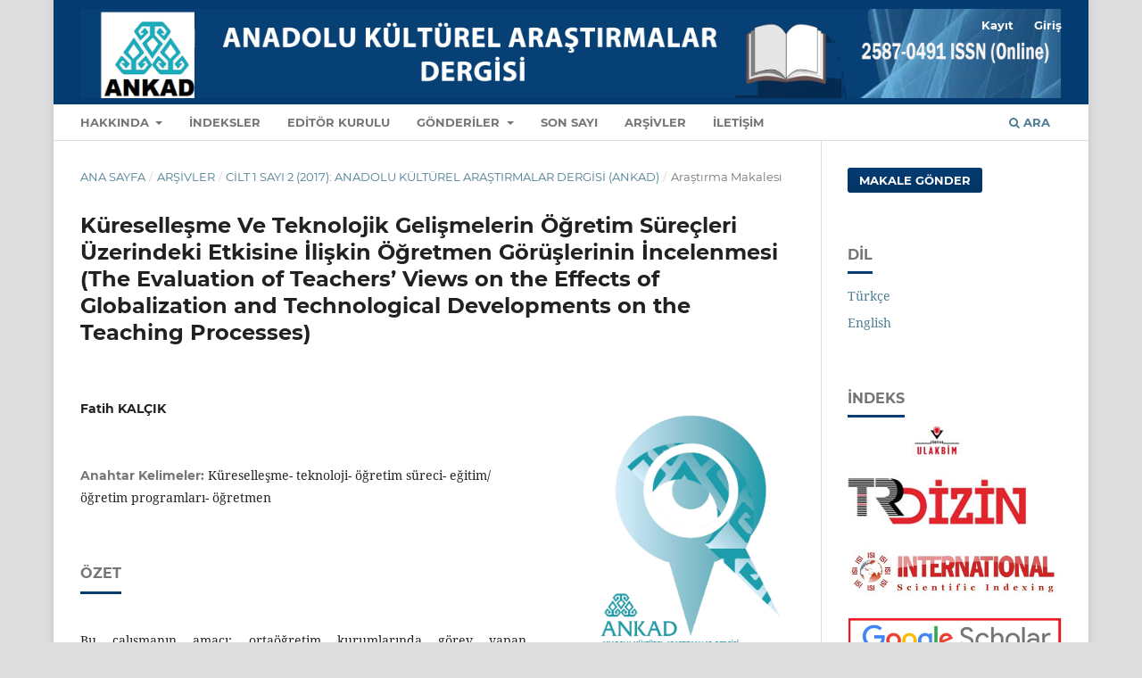

--- FILE ---
content_type: text/html; charset=utf-8
request_url: https://ankad.org/index.php/ankad/article/view/14?articlesBySimilarityPage=3
body_size: 9446
content:
<!DOCTYPE html>
<html lang="tr-TR" xml:lang="tr-TR">
<head>
	<meta charset="utf-8">
	<meta name="viewport" content="width=device-width, initial-scale=1.0">
	<title>
		Küreselleşme Ve Teknolojik Gelişmelerin Öğretim Süreçleri Üzerindeki Etkisine İlişkin Öğretmen Görüşlerinin İncelenmesi (The Evaluation of Teachers’ Views on the Effects of Globalization and Technological Developments on the Teaching Processes)
							| Anadolu Kültürel Araştırmalar Dergisi
			</title>

	
<meta name="generator" content="Açık Dergi Sistemleri 3.3.0.20">
<link rel="schema.DC" href="http://purl.org/dc/elements/1.1/" />
<meta name="DC.Creator.PersonalName" content="Fatih KALÇIK"/>
<meta name="DC.Date.created" scheme="ISO8601" content="2017-08-30"/>
<meta name="DC.Date.dateSubmitted" scheme="ISO8601" content="2023-12-23"/>
<meta name="DC.Date.issued" scheme="ISO8601" content="2017-08-30"/>
<meta name="DC.Date.modified" scheme="ISO8601" content="2023-12-23"/>
<meta name="DC.Description" xml:lang="en" content="The purpose of this study is to identify the effects of glabolization and technological developments on teaching processes according to teacher’s views working at secondary schools. The study has utilized the design of “Case Study” which is one of the qualitative research designs. The study group of the research is composed of 15 teachers working at secondary schools in the center of Bartın province and selected by convenient sampling method. Data is collected through semi-structured interview form prepared by the researcher after having taken specialists’ opinions. Collected data is analyzed by NVIVO programme using descriptive analysis method. The study result shows that globalization and the rapid developments in technology bring both positive and negative effects on the teaching processes. According to the result of the study, one of the positive effects of globalization and technological developments is the increase in students’ understandings. However, technology is not used adequately and properly in teaching processes and it causes some problems to both students and teachers. Specially, that the students’ level of information literacy is low and that their acceptance of any information reached by the internet without questioning are considered as a big problem by the teachers. In this context, some suggestions are put forward to improve the curriculum."/>
<meta name="DC.Description" xml:lang="tr" content="Bu çalışmanın amacı; ortaöğretim kurumlarında görev yapan öğretmenlerin görüşlerine göre, küreselleşme ve teknolojik gelişmelerin öğretim süreçleri üzerindeki etkisini belirlemektir. Çalışmada nitel araştırma desenlerinden biri olan durum çalışması kullanılmıştır. Çalışma grubunu, kolay ulaşılabilir örnekleme ile belirlenen Bartın İli merkezindeki ortaöğretim kurumlarında görev yapan 15 branş öğretmeni oluşturmuştur. Araştırmanın verileri araştırmacı tarafından uzman görüşü alınarak geliştirilen yarı yapılandırılmış görüşme formuyla toplanmıştır. Elde edilen veriler NVIVO programı ile betimsel analiz yöntemiyle çözümlenmiştir. Araştırma sonucunda; küreselleşme ile teknolojinin hızla gelişmesinin öğretim süreçlerine olumlu ve olumsuz olarak yansımaları olduğu tespit edilmiştir. Araştırmada küreselleşme ve teknolojik gelişmelerin olumlu etkileri arasında, öğrencilerin kavramasının artması yer alırken teknolojinin öğrenme süreçlerinde yeterince ve doğru kullanılamadığı ve hem öğreticiler açısından hem de öğrenenler açısından ciddi sorunları da beraberinde getirdiği sonuçlarına ulaşılmıştır. Özellikle öğrencilerin bilgi okuryazarlığı düzeylerinin düşük olması ve internet yoluyla ulaşılan bilgilerin doğruluğunun öğrenciler tarafından sorgulanmadan kabul edilmesi durumunun, öğretmenler tarafından büyük bir problem olarak görüldüğü anlaşılmış ve bu bağlamda eğitim/öğretim programlarının geliştirilmesine yönelik bazı öneriler sunulmuştur."/>
<meta name="DC.Format" scheme="IMT" content="application/pdf"/>
<meta name="DC.Format" scheme="IMT" content="application/pdf"/>
<meta name="DC.Identifier" content="14"/>
<meta name="DC.Identifier.pageNumber" content="1-19"/>
<meta name="DC.Identifier.URI" content="https://ankad.org/index.php/ankad/article/view/14"/>
<meta name="DC.Language" scheme="ISO639-1" content="tr"/>
<meta name="DC.Rights" content="Telif Hakkı (c) 2023 Anadolu Kültürel Araştırmalar Dergisi (ANKAD)"/>
<meta name="DC.Rights" content="https://creativecommons.org/licenses/by-nc/4.0"/>
<meta name="DC.Source" content="Anadolu Kültürel Araştırmalar Dergisi"/>
<meta name="DC.Source.ISSN" content="2587-0491"/>
<meta name="DC.Source.Issue" content="2"/>
<meta name="DC.Source.Volume" content="1"/>
<meta name="DC.Source.URI" content="https://ankad.org/index.php/ankad"/>
<meta name="DC.Subject" xml:lang="tr" content="Küreselleşme"/>
<meta name="DC.Subject" xml:lang="tr" content="teknoloji"/>
<meta name="DC.Subject" xml:lang="tr" content="öğretim süreci"/>
<meta name="DC.Subject" xml:lang="tr" content="eğitim/öğretim programları"/>
<meta name="DC.Subject" xml:lang="tr" content="öğretmen"/>
<meta name="DC.Title" content="Küreselleşme Ve Teknolojik Gelişmelerin Öğretim Süreçleri Üzerindeki Etkisine İlişkin Öğretmen Görüşlerinin İncelenmesi (The Evaluation of Teachers’ Views on the Effects of Globalization and Technological Developments on the Teaching Processes)"/>
<meta name="DC.Title.Alternative" xml:lang="en" content="Küreselleşme Ve Teknolojik Gelişmelerin Öğretim Süreçleri Üzerindeki Etkisine İlişkin Öğretmen Görüşlerinin İncelenmesi (The Evaluation of Teachers’ Views on the Effects of Globalization and Technological Developments on the Teaching Processes)"/>
<meta name="DC.Type" content="Text.Serial.Journal"/>
<meta name="DC.Type.articleType" content="Araştırma Makalesi"/>
<meta name="gs_meta_revision" content="1.1"/>
<meta name="citation_journal_title" content="Anadolu Kültürel Araştırmalar Dergisi"/>
<meta name="citation_journal_abbrev" content="ANKAD"/>
<meta name="citation_issn" content="2587-0491"/> 
<meta name="citation_author" content="Fatih KALÇIK"/>
<meta name="citation_title" content="Küreselleşme Ve Teknolojik Gelişmelerin Öğretim Süreçleri Üzerindeki Etkisine İlişkin Öğretmen Görüşlerinin İncelenmesi (The Evaluation of Teachers’ Views on the Effects of Globalization and Technological Developments on the Teaching Processes)"/>
<meta name="citation_language" content="tr"/>
<meta name="citation_date" content="2017/08/30"/>
<meta name="citation_volume" content="1"/>
<meta name="citation_issue" content="2"/>
<meta name="citation_firstpage" content="1"/>
<meta name="citation_lastpage" content="19"/>
<meta name="citation_abstract_html_url" content="https://ankad.org/index.php/ankad/article/view/14"/>
<meta name="citation_keywords" xml:lang="tr" content="Küreselleşme"/>
<meta name="citation_keywords" xml:lang="tr" content="teknoloji"/>
<meta name="citation_keywords" xml:lang="tr" content="öğretim süreci"/>
<meta name="citation_keywords" xml:lang="tr" content="eğitim/öğretim programları"/>
<meta name="citation_keywords" xml:lang="tr" content="öğretmen"/>
<meta name="citation_pdf_url" content="https://ankad.org/index.php/ankad/article/download/14/15"/>
<meta name="citation_pdf_url" content="https://ankad.org/index.php/ankad/article/download/14/16"/>
<meta name="citation_reference" content="Balay, R. (2004). Küreselleşme, bilgi toplumu ve eğitim. Ankara Üniversitesi Eğitim Bilimleri Fakültesi Dergisi, 37 (2), 61-82."/>
<meta name="citation_reference" content="Büyüköztürk, Ş., Kılıç Çakmak, E., Akgün, Ö.E., Karadeniz, Ş. ve Demirel, F. (2014). Bilimsel araştırma yöntemleri (17.Baskı). Ankara: Pegem Akademi Yayınları."/>
<meta name="citation_reference" content="Cantekin, Ö.F. (2012). Küreselleşme ve eğitim: “Homo Economicus” eğitim anlayışının dönüşümü. Gazi Üniversitesi, Akademik Yazma Uygulama ve Araştırma Merkezi. Akademik Hassasiyetler, 2 (4)."/>
<meta name="citation_reference" content="Dağlı, A. (2007). Küreselleşme karşısında Türk eğitim sistemi. Dicle Üniversitesi Ziya Gökalp Eğitim Fakültesi Dergisi. 9 (1), 1-13."/>
<meta name="citation_reference" content="Erkuş, A. (2009). Davranış bilimleri için bilimsel araştırma süreci. Ankara: Seçkin Yayıncılık. Hesapçıoğlu, M. (2001). Postmodern/küresel toplumda eğitim, okul ve insan hakları. 21. yüzyılda eğitim ve Türk eğitim sistemi. İstanbul: Serdar Eğitim Araştırma Yayıncılık."/>
<meta name="citation_reference" content="Işık, M. (2012). Kitle iletişim teorilerine giriş. (4. Basım). Konya: Eğitim Kitabevi."/>
<meta name="citation_reference" content="Kalçık, F. ve Kalçık, C. (2016). Tarih derslerinde aktif ve öğrenci merkezli anlayışa ilişkin öğretmen görüşleri. 4. Uluslararası Tarih Eğitimi Sempozyumu. Muğla Sıtkı Koçman Üniversitesi Yayınlanmış Bildiri Kitapçığı. 158-172."/>
<meta name="citation_reference" content="Karip, E. (1996). Etkili eğitim sistemlerinin geliştirilmesi. Eğitim Yönetimi Dergisi, 2, 245-247. Mcburnie, G. (2001). Globalization: A new paradigm for higher education policy. Higher Education in Europe, 26 (1), 11-26."/>
<meta name="citation_reference" content="MEB.(2017). Yenilenen öğretim programları. [http://ttkb.meb.gov.tr/ogretim- programlari/icerik/72] Erişim Tarihi: 15 Mart 2017."/>
<meta name="citation_reference" content="Mora, N. (2008). Medya ve kültürel kimlik. Uluslararası İnsan Bilimleri Dergisi. 5 (1), 1-14. Öztürk, A. (1998). Küreselleşen dünyada yöneticilik. Adana: Adana Nobel Kitapevi."/>
<meta name="citation_reference" content="Ritzer, G. (2003). The globalization of nothing. SAIS Review, 23 (2), 189-200."/>
<meta name="citation_reference" content="Şenel, A., &amp; Gençoğlu, S. (2003). Küreselleşen dünyada teknoloji eğitimi. Gazi Üniversitesi Endüstriyel Sanatlar Eğitim Fakültesi Dergisi, 11(12), 45-65."/>
<meta name="citation_reference" content="Yıldırım, A. ve Şimşek H. (2013). Sosyal bilimlerde nitel araştırma yöntemleri (9.Basım). Ankara: Seçkin Yayıncılık."/>
<meta name="citation_reference" content="Yılmaz, M. (2007). Sınıf öğretmeni yetiştirmede teknoloji eğitimi. Gazi Üniversitesi Gazi Eğitim Fakültesi Dergisi, 27(1), 155-167."/>
	<link rel="stylesheet" href="https://ankad.org/index.php/ankad/$$$call$$$/page/page/css?name=stylesheet" type="text/css" /><link rel="stylesheet" href="https://ankad.org/lib/pkp/styles/fontawesome/fontawesome.css?v=3.3.0.20" type="text/css" /><link rel="stylesheet" href="https://ankad.org/public/journals/1/styleSheet.css?d=2023-12-13+11%3A55%3A01" type="text/css" />
</head>
<body class="pkp_page_article pkp_op_view has_site_logo" dir="ltr">

	<div class="pkp_structure_page">

				<header class="pkp_structure_head" id="headerNavigationContainer" role="banner">
						
 <nav class="cmp_skip_to_content" aria-label="İçerik linklerine atla">
	<a href="#pkp_content_main">Ana içeriği atla</a>
	<a href="#siteNav">Ana yönlendirme menüsünü atla</a>
		<a href="#pkp_content_footer">Site alt kısmını atla</a>
</nav>

			<div class="pkp_head_wrapper">

				<div class="pkp_site_name_wrapper">
					<button class="pkp_site_nav_toggle">
						<span>Open Menu</span>
					</button>
										<div class="pkp_site_name">
																<a href="						https://ankad.org/index.php/ankad/index
					" class="is_img">
							<img src="https://ankad.org/public/journals/1/pageHeaderLogoImage_tr_TR.jpg" width="5220" height="475"  />
						</a>
										</div>
				</div>

				
				<nav class="pkp_site_nav_menu" aria-label="Site Haritası">
					<a id="siteNav"></a>
					<div class="pkp_navigation_primary_row">
						<div class="pkp_navigation_primary_wrapper">
																				<ul id="navigationPrimary" class="pkp_navigation_primary pkp_nav_list">
								<li class="">
				<a href="https://ankad.org/index.php/ankad/about">
					Hakkında
				</a>
									<ul>
																					<li class="">
									<a href="https://ankad.org/index.php/ankad/about">
										Dergi Hakkında
									</a>
								</li>
																												<li class="">
									<a href="https://ankad.org/index.php/ankad/amac">
										Odak ve Kapsam
									</a>
								</li>
																												<li class="">
									<a href="https://ankad.org/index.php/ankad/feepol">
										Yayın Ücret Politikası
									</a>
								</li>
																												<li class="">
									<a href="https://ankad.org/index.php/ankad/opac">
										Açık Erişim ve CC Lisans
									</a>
								</li>
																												<li class="">
									<a href="https://ankad.org/index.php/ankad/caf">
										Telif Hakkı Devir Formu
									</a>
								</li>
																												<li class="">
									<a href="https://ankad.org/index.php/ankad/etik">
										Etik Kurallar
									</a>
								</li>
																												<li class="">
									<a href="https://ankad.org/index.php/ankad/politik">
										Yayın Politikası
									</a>
								</li>
																		</ul>
							</li>
								<li class="">
				<a href="https://ankad.org/index.php/ankad/dizin">
					İndeksler
				</a>
							</li>
								<li class="">
				<a href="https://ankad.org/index.php/ankad/about/editorialTeam">
					Editör Kurulu
				</a>
							</li>
								<li class="">
				<a href="https://ankad.org/index.php/ankad/sub">
					Gönderiler
				</a>
									<ul>
																					<li class="">
									<a href="https://ankad.org/index.php/ankad/ats">
										Makale Şablonu
									</a>
								</li>
																												<li class="">
									<a href="https://ankad.org/index.php/ankad/tdf">
										Telif Hakkı Devir Formu
									</a>
								</li>
																		</ul>
							</li>
								<li class="">
				<a href="https://ankad.org/index.php/ankad/issue/current">
					Son Sayı
				</a>
							</li>
								<li class="">
				<a href="https://ankad.org/index.php/ankad/issue/archive">
					Arşivler
				</a>
							</li>
								<li class="">
				<a href="https://ankad.org/index.php/ankad/about/contact">
					İletişim
				</a>
							</li>
			</ul>

				

																						<div class="pkp_navigation_search_wrapper">
									<a href="https://ankad.org/index.php/ankad/search" class="pkp_search pkp_search_desktop">
										<span class="fa fa-search" aria-hidden="true"></span>
										Ara
									</a>
								</div>
													</div>
					</div>
					<div class="pkp_navigation_user_wrapper" id="navigationUserWrapper">
							<ul id="navigationUser" class="pkp_navigation_user pkp_nav_list">
								<li class="profile">
				<a href="https://ankad.org/index.php/ankad/user/register">
					Kayıt
				</a>
							</li>
								<li class="profile">
				<a href="https://ankad.org/index.php/ankad/login">
					Giriş
				</a>
							</li>
										</ul>

					</div>
				</nav>
			</div><!-- .pkp_head_wrapper -->
		</header><!-- .pkp_structure_head -->

						<div class="pkp_structure_content has_sidebar">
			<div class="pkp_structure_main" role="main">
				<a id="pkp_content_main"></a>

<div class="page page_article">
			<nav class="cmp_breadcrumbs" role="navigation" aria-label="Buradasınız:">
	<ol>
		<li>
			<a href="https://ankad.org/index.php/ankad/index">
				Ana Sayfa
			</a>
			<span class="separator">/</span>
		</li>
		<li>
			<a href="https://ankad.org/index.php/ankad/issue/archive">
				Arşivler
			</a>
			<span class="separator">/</span>
		</li>
					<li>
				<a href="https://ankad.org/index.php/ankad/issue/view/2">
					Cilt 1 Sayı 2 (2017): Anadolu Kültürel Araştırmalar Dergisi (ANKAD)
				</a>
				<span class="separator">/</span>
			</li>
				<li class="current" aria-current="page">
			<span aria-current="page">
									Araştırma Makalesi
							</span>
		</li>
	</ol>
</nav>
	
		  	 <article class="obj_article_details">

		
	<h1 class="page_title">
		Küreselleşme Ve Teknolojik Gelişmelerin Öğretim Süreçleri Üzerindeki Etkisine İlişkin Öğretmen Görüşlerinin İncelenmesi (The Evaluation of Teachers’ Views on the Effects of Globalization and Technological Developments on the Teaching Processes)
	</h1>

	
	<div class="row">
		<div class="main_entry">

							<section class="item authors">
					<h2 class="pkp_screen_reader">Yazarlar</h2>
					<ul class="authors">
											<li>
							<span class="name">
								Fatih KALÇIK
							</span>
																				</li>
										</ul>
				</section>
			
																					
									<section class="item keywords">
				<h2 class="label">
										Anahtar Kelimeler:
				</h2>
				<span class="value">
											Küreselleşme- 											teknoloji- 											öğretim süreci- 											eğitim/öğretim programları- 											öğretmen									</span>
			</section>
			
										<section class="item abstract">
					<h2 class="label">Özet</h2>
					<p>Bu çalışmanın amacı; ortaöğretim kurumlarında görev yapan öğretmenlerin görüşlerine göre, küreselleşme ve teknolojik gelişmelerin öğretim süreçleri üzerindeki etkisini belirlemektir. Çalışmada nitel araştırma desenlerinden biri olan durum çalışması kullanılmıştır. Çalışma grubunu, kolay ulaşılabilir örnekleme ile belirlenen Bartın İli merkezindeki ortaöğretim kurumlarında görev yapan 15 branş öğretmeni oluşturmuştur. Araştırmanın verileri araştırmacı tarafından uzman görüşü alınarak geliştirilen yarı yapılandırılmış görüşme formuyla toplanmıştır. Elde edilen veriler NVIVO programı ile betimsel analiz yöntemiyle çözümlenmiştir. Araştırma sonucunda; küreselleşme ile teknolojinin hızla gelişmesinin öğretim süreçlerine olumlu ve olumsuz olarak yansımaları olduğu tespit edilmiştir. Araştırmada küreselleşme ve teknolojik gelişmelerin olumlu etkileri arasında, öğrencilerin kavramasının artması yer alırken teknolojinin öğrenme süreçlerinde yeterince ve doğru kullanılamadığı ve hem öğreticiler açısından hem de öğrenenler açısından ciddi sorunları da beraberinde getirdiği sonuçlarına ulaşılmıştır. Özellikle öğrencilerin bilgi okuryazarlığı düzeylerinin düşük olması ve internet yoluyla ulaşılan bilgilerin doğruluğunun öğrenciler tarafından sorgulanmadan kabul edilmesi durumunun, öğretmenler tarafından büyük bir problem olarak görüldüğü anlaşılmış ve bu bağlamda eğitim/öğretim programlarının geliştirilmesine yönelik bazı öneriler sunulmuştur.</p>
				</section>
			
			

																			
										<section class="item references">
					<h2 class="label">
						Referanslar
					</h2>
					<div class="value">
																					<p>Balay, R. (2004). Küreselleşme, bilgi toplumu ve eğitim. Ankara Üniversitesi Eğitim Bilimleri Fakültesi Dergisi, 37 (2), 61-82. </p>
															<p>Büyüköztürk, Ş., Kılıç Çakmak, E., Akgün, Ö.E., Karadeniz, Ş. ve Demirel, F. (2014). Bilimsel araştırma yöntemleri (17.Baskı). Ankara: Pegem Akademi Yayınları. </p>
															<p>Cantekin, Ö.F. (2012). Küreselleşme ve eğitim: “Homo Economicus” eğitim anlayışının dönüşümü. Gazi Üniversitesi, Akademik Yazma Uygulama ve Araştırma Merkezi. Akademik Hassasiyetler, 2 (4). </p>
															<p>Dağlı, A. (2007). Küreselleşme karşısında Türk eğitim sistemi. Dicle Üniversitesi Ziya Gökalp Eğitim Fakültesi Dergisi. 9 (1), 1-13. </p>
															<p>Erkuş, A. (2009). Davranış bilimleri için bilimsel araştırma süreci. Ankara: Seçkin Yayıncılık. Hesapçıoğlu, M. (2001). Postmodern/küresel toplumda eğitim, okul ve insan hakları. 21. yüzyılda eğitim ve Türk eğitim sistemi. İstanbul: Serdar Eğitim Araştırma Yayıncılık. </p>
															<p>Işık, M. (2012). Kitle iletişim teorilerine giriş. (4. Basım). Konya: Eğitim Kitabevi. </p>
															<p>Kalçık, F. ve Kalçık, C. (2016). Tarih derslerinde aktif ve öğrenci merkezli anlayışa ilişkin öğretmen görüşleri. 4. Uluslararası Tarih Eğitimi Sempozyumu. Muğla Sıtkı Koçman Üniversitesi Yayınlanmış Bildiri Kitapçığı. 158-172. </p>
															<p>Karip, E. (1996). Etkili eğitim sistemlerinin geliştirilmesi. Eğitim Yönetimi Dergisi, 2, 245-247. Mcburnie, G. (2001). Globalization: A new paradigm for higher education policy. Higher Education in Europe, 26 (1), 11-26. </p>
															<p>MEB.(2017). Yenilenen öğretim programları. [<a href="http://ttkb.meb.gov.tr/ogretim-">http://ttkb.meb.gov.tr/ogretim-</a> programlari/icerik/72] Erişim Tarihi: 15 Mart 2017. </p>
															<p>Mora, N. (2008). Medya ve kültürel kimlik. Uluslararası İnsan Bilimleri Dergisi. 5 (1), 1-14. Öztürk, A. (1998). Küreselleşen dünyada yöneticilik. Adana: Adana Nobel Kitapevi. </p>
															<p>Ritzer, G. (2003). The globalization of nothing. SAIS Review, 23 (2), 189-200. </p>
															<p>Şenel, A., &amp; Gençoğlu, S. (2003). Küreselleşen dünyada teknoloji eğitimi. Gazi Üniversitesi Endüstriyel Sanatlar Eğitim Fakültesi Dergisi, 11(12), 45-65. </p>
															<p>Yıldırım, A. ve Şimşek H. (2013). Sosyal bilimlerde nitel araştırma yöntemleri (9.Basım). Ankara: Seçkin Yayıncılık. </p>
															<p>Yılmaz, M. (2007). Sınıf öğretmeni yetiştirmede teknoloji eğitimi. Gazi Üniversitesi Gazi Eğitim Fakültesi Dergisi, 27(1), 155-167. </p>
																		</div>
				</section>
			
		</div><!-- .main_entry -->

		<div class="entry_details">

										<div class="item cover_image">
					<div class="sub_item">
													<a href="https://ankad.org/index.php/ankad/issue/view/2">
								<img src="https://ankad.org/public/journals/1/cover_issue_2_en_US.jpg" alt="">
							</a>
											</div>
				</div>
			
										<div class="item galleys">
					<h2 class="pkp_screen_reader">
						İndir
					</h2>
					<ul class="value galleys_links">
													<li>
								
	
							

<a class="obj_galley_link pdf" href="https://ankad.org/index.php/ankad/article/view/14/15">

		
	Abstract

	</a>
							</li>
													<li>
								
	
							

<a class="obj_galley_link pdf" href="https://ankad.org/index.php/ankad/article/view/14/16">

		
	Full Text

	</a>
							</li>
											</ul>
				</div>
						
						<div class="item published">
				<section class="sub_item">
					<h2 class="label">
						Yayınlanmış
					</h2>
					<div class="value">
																			<span>2017-08-30</span>
																	</div>
				</section>
							</div>
			
										<div class="item citation">
					<section class="sub_item citation_display">
						<h2 class="label">
							Nasıl Atıf Yapılır
						</h2>
						<div class="value">
							<div id="citationOutput" role="region" aria-live="polite">
								<div class="csl-bib-body">
  <div class="csl-entry">KALÇIK, F. (2017). Küreselleşme Ve Teknolojik Gelişmelerin Öğretim Süreçleri Üzerindeki Etkisine İlişkin Öğretmen Görüşlerinin İncelenmesi (The Evaluation of Teachers’ Views on the Effects of Globalization and Technological Developments on the Teaching Processes). <i>Anadolu Kültürel Araştırmalar Dergisi</i>, <i>1</i>(2), 1–19. Geliş tarihi gönderen https://ankad.org/index.php/ankad/article/view/14</div>
</div>
							</div>
							<div class="citation_formats">
								<button class="cmp_button citation_formats_button" aria-controls="cslCitationFormats" aria-expanded="false" data-csl-dropdown="true">
									Daha Fazla Atıf Biçimi
								</button>
								<div id="cslCitationFormats" class="citation_formats_list" aria-hidden="true">
									<ul class="citation_formats_styles">
																					<li>
												<a
													aria-controls="citationOutput"
													href="https://ankad.org/index.php/ankad/citationstylelanguage/get/acm-sig-proceedings?submissionId=14&amp;publicationId=15"
													data-load-citation
													data-json-href="https://ankad.org/index.php/ankad/citationstylelanguage/get/acm-sig-proceedings?submissionId=14&amp;publicationId=15&amp;return=json"
												>
													ACM
												</a>
											</li>
																					<li>
												<a
													aria-controls="citationOutput"
													href="https://ankad.org/index.php/ankad/citationstylelanguage/get/acs-nano?submissionId=14&amp;publicationId=15"
													data-load-citation
													data-json-href="https://ankad.org/index.php/ankad/citationstylelanguage/get/acs-nano?submissionId=14&amp;publicationId=15&amp;return=json"
												>
													ACS
												</a>
											</li>
																					<li>
												<a
													aria-controls="citationOutput"
													href="https://ankad.org/index.php/ankad/citationstylelanguage/get/apa?submissionId=14&amp;publicationId=15"
													data-load-citation
													data-json-href="https://ankad.org/index.php/ankad/citationstylelanguage/get/apa?submissionId=14&amp;publicationId=15&amp;return=json"
												>
													APA
												</a>
											</li>
																					<li>
												<a
													aria-controls="citationOutput"
													href="https://ankad.org/index.php/ankad/citationstylelanguage/get/associacao-brasileira-de-normas-tecnicas?submissionId=14&amp;publicationId=15"
													data-load-citation
													data-json-href="https://ankad.org/index.php/ankad/citationstylelanguage/get/associacao-brasileira-de-normas-tecnicas?submissionId=14&amp;publicationId=15&amp;return=json"
												>
													ABNT
												</a>
											</li>
																					<li>
												<a
													aria-controls="citationOutput"
													href="https://ankad.org/index.php/ankad/citationstylelanguage/get/chicago-author-date?submissionId=14&amp;publicationId=15"
													data-load-citation
													data-json-href="https://ankad.org/index.php/ankad/citationstylelanguage/get/chicago-author-date?submissionId=14&amp;publicationId=15&amp;return=json"
												>
													Chicago
												</a>
											</li>
																					<li>
												<a
													aria-controls="citationOutput"
													href="https://ankad.org/index.php/ankad/citationstylelanguage/get/harvard-cite-them-right?submissionId=14&amp;publicationId=15"
													data-load-citation
													data-json-href="https://ankad.org/index.php/ankad/citationstylelanguage/get/harvard-cite-them-right?submissionId=14&amp;publicationId=15&amp;return=json"
												>
													Harvard
												</a>
											</li>
																					<li>
												<a
													aria-controls="citationOutput"
													href="https://ankad.org/index.php/ankad/citationstylelanguage/get/ieee?submissionId=14&amp;publicationId=15"
													data-load-citation
													data-json-href="https://ankad.org/index.php/ankad/citationstylelanguage/get/ieee?submissionId=14&amp;publicationId=15&amp;return=json"
												>
													IEEE
												</a>
											</li>
																					<li>
												<a
													aria-controls="citationOutput"
													href="https://ankad.org/index.php/ankad/citationstylelanguage/get/modern-language-association?submissionId=14&amp;publicationId=15"
													data-load-citation
													data-json-href="https://ankad.org/index.php/ankad/citationstylelanguage/get/modern-language-association?submissionId=14&amp;publicationId=15&amp;return=json"
												>
													MLA
												</a>
											</li>
																					<li>
												<a
													aria-controls="citationOutput"
													href="https://ankad.org/index.php/ankad/citationstylelanguage/get/turabian-fullnote-bibliography?submissionId=14&amp;publicationId=15"
													data-load-citation
													data-json-href="https://ankad.org/index.php/ankad/citationstylelanguage/get/turabian-fullnote-bibliography?submissionId=14&amp;publicationId=15&amp;return=json"
												>
													Turabian
												</a>
											</li>
																					<li>
												<a
													aria-controls="citationOutput"
													href="https://ankad.org/index.php/ankad/citationstylelanguage/get/vancouver?submissionId=14&amp;publicationId=15"
													data-load-citation
													data-json-href="https://ankad.org/index.php/ankad/citationstylelanguage/get/vancouver?submissionId=14&amp;publicationId=15&amp;return=json"
												>
													Vancouver
												</a>
											</li>
																			</ul>
																			<div class="label">
											Atıf İndir
										</div>
										<ul class="citation_formats_styles">
																							<li>
													<a href="https://ankad.org/index.php/ankad/citationstylelanguage/download/ris?submissionId=14&amp;publicationId=15">
														<span class="fa fa-download"></span>
														Endnote/Zotero/Mendeley (RIS)
													</a>
												</li>
																							<li>
													<a href="https://ankad.org/index.php/ankad/citationstylelanguage/download/bibtex?submissionId=14&amp;publicationId=15">
														<span class="fa fa-download"></span>
														BibTeX
													</a>
												</li>
																					</ul>
																	</div>
							</div>
						</div>
					</section>
				</div>
			
										<div class="item issue">

											<section class="sub_item">
							<h2 class="label">
								Sayı
							</h2>
							<div class="value">
								<a class="title" href="https://ankad.org/index.php/ankad/issue/view/2">
									Cilt 1 Sayı 2 (2017): Anadolu Kültürel Araştırmalar Dergisi (ANKAD)
								</a>
							</div>
						</section>
					
											<section class="sub_item">
							<h2 class="label">
								Bölüm
							</h2>
							<div class="value">
								Araştırma Makalesi
							</div>
						</section>
					
									</div>
			
															
										<div class="item copyright">
					<h2 class="label">
						Lisans
					</h2>
																										<p>Telif Hakkı (c) 2023 Anadolu Kültürel Araştırmalar Dergisi (ANKAD)</p>
														<a rel="license" href="https://creativecommons.org/licenses/by-nc/4.0/"><img alt="Creative Commons License" src="//i.creativecommons.org/l/by-nc/4.0/88x31.png" /></a><p>Bu çalışma  <a rel="license" href="https://creativecommons.org/licenses/by-nc/4.0/">Creative Commons Attribution-NonCommercial 4.0 International License</a> ile lisanslanmıştır.</p>
																
				</div>
			
			

		</div><!-- .entry_details -->
	</div><!-- .row -->

</article>

	<div id="articlesBySimilarityList">
				<h3>
			<a name="articlesBySimilarity">Benzer Makaleler</a>
		</h3>
		<ul>

											
				<li>
											Seval HALLAÇ,
											Uğur ÜNAL,
										<a href="https://ankad.org/index.php/ankad/article/view/107">
						Arşiv Belgelerinin Sosyal Bilgiler Derslerinde Kullanımına Yönelik Öğretmenlerin Mesleki Gelişim Programı (Teacher Development Program for the Use of Archive Documents in Social Studies Courses)
					</a>
					,
					<a href="https://ankad.org/index.php/ankad/issue/view/13">
						Anadolu Kültürel Araştırmalar Dergisi: Cilt 5 Sayı 1 (2021): Anadolu Kültürel Araştırmalar Dergisi (ANKAD)
					</a>
									</li>
											
				<li>
											Cennet ŞANLI,
										<a href="https://ankad.org/index.php/ankad/article/view/60">
						Coğrafya Öğretmen Adaylarının Mekânsal Düşünme Becerisine İlişkin Görüşleri (Geography Preservice Teachers’ Views on Spatial Thinking Skill)
					</a>
					,
					<a href="https://ankad.org/index.php/ankad/issue/view/9">
						Anadolu Kültürel Araştırmalar Dergisi: Cilt 3 Sayı 3 (2019): Anadolu Kültürel Araştırmalar Dergisi (ANKAD)
					</a>
									</li>
											
				<li>
											Engin ZABUN,
										<a href="https://ankad.org/index.php/ankad/article/view/193">
						Sosyal Bilgiler Öğretmenlerinin Müze Eğitimi Konusundaki Düşüncelerinin Çeşitli Değişkenler Açısından İncelenmesi
					</a>
					,
					<a href="https://ankad.org/index.php/ankad/issue/view/24">
						Anadolu Kültürel Araştırmalar Dergisi: Cilt 8 Sayı 3 (2024): Anadolu Kültürel Araştırmalar Dergisi (ANKAD)
					</a>
									</li>
											
				<li>
											Fahri ATASOY,
										<a href="https://ankad.org/index.php/ankad/article/view/283">
						Küreselleşme Bağlamında Türkiye’nin Toplumsal Yapı Çözümlemesinde Köy Olgusunun ve Köy Araştırmalarının Önemi  
					</a>
					,
					<a href="https://ankad.org/index.php/ankad/issue/view/27">
						Anadolu Kültürel Araştırmalar Dergisi: Cilt 9 Sayı 3 (2025): Anadolu Kültürel Araştırmalar Dergisi (ANKAD)
					</a>
									</li>
											
				<li>
											Bahadır KILCAN,
											Ünal ŞİMŞEK,
										<a href="https://ankad.org/index.php/ankad/article/view/109">
						Kapsayıcı Eğitime Yönelik Farkındalık Ölçeğinin Geliştirilmesi: Geçerlik ve Güvenirlik Çalışması (Developing Awareness Scale for Inclusive Education: A Validity and Reliability Study)
					</a>
					,
					<a href="https://ankad.org/index.php/ankad/issue/view/14">
						Anadolu Kültürel Araştırmalar Dergisi: Cilt 5 Sayı 2 (2021): Anadolu Kültürel Araştırmalar Dergisi (ANKAD)
					</a>
									</li>
											
				<li>
											Çiğdem DUMAN,
										<a href="https://ankad.org/index.php/ankad/article/view/114">
						Pandemi Sürecinde Okul Yönetimine İlişkin İdareci Görüşleri (Administrator’s Views on School Manegement About the Pandemic Process)
					</a>
					,
					<a href="https://ankad.org/index.php/ankad/issue/view/14">
						Anadolu Kültürel Araştırmalar Dergisi: Cilt 5 Sayı 2 (2021): Anadolu Kültürel Araştırmalar Dergisi (ANKAD)
					</a>
									</li>
											
				<li>
											Hacer DOLANBAY,
										<a href="https://ankad.org/index.php/ankad/article/view/207">
						Etkin Vatandaşlık Bağlamında Sosyal Bilgiler Öğretmen Adaylarının Türkiye’yi İlgilendiren Güncel Sorunlara İlişkin Görüşleri
					</a>
					,
					<a href="https://ankad.org/index.php/ankad/issue/view/24">
						Anadolu Kültürel Araştırmalar Dergisi: Cilt 8 Sayı 3 (2024): Anadolu Kültürel Araştırmalar Dergisi (ANKAD)
					</a>
									</li>
											
				<li>
											Fatma Süreyya KURTOĞLU,
										<a href="https://ankad.org/index.php/ankad/article/view/228">
						Muallim Muallim Mehmed Feyzî’nin Türkçe Öğretimi Hakkındaki Görüşleri1Feyzî’nin Türkçe Öğretimi Hakkındaki Görüşleri
					</a>
					,
					<a href="https://ankad.org/index.php/ankad/issue/view/25">
						Anadolu Kültürel Araştırmalar Dergisi: Cilt 9 Sayı 1 (2025): Journal of Anatolian Cultural Research (JANCR)
					</a>
									</li>
											
				<li>
											Elnur Can MUHAMMEDOĞLU,
											Temel ÇALIK,
										<a href="https://ankad.org/index.php/ankad/article/view/251">
						Ortaöğretim Kurumlarında Okul Kültürünün Karşılaştırmalı Analizi: Türkiye ve Azerbaycan Örneği 
					</a>
					,
					<a href="https://ankad.org/index.php/ankad/issue/view/26">
						Anadolu Kültürel Araştırmalar Dergisi: Cilt 9 Sayı 2 (2025): Anadolu Kültürel Araştırmalar Dergisi (ANKAD)
					</a>
									</li>
											
				<li>
											Yunus Emre DENİZ,
											Ergün YURTBAKAN,
										<a href="https://ankad.org/index.php/ankad/article/view/243">
						 İlkokul Dördüncü Sınıf Din Kültürü ve Ahlak Bilgisi (DKAB) Ders Kitaplarında Yer Alan Kök Değerlerin İncelenmesi 
					</a>
					,
					<a href="https://ankad.org/index.php/ankad/issue/view/26">
						Anadolu Kültürel Araştırmalar Dergisi: Cilt 9 Sayı 2 (2025): Anadolu Kültürel Araştırmalar Dergisi (ANKAD)
					</a>
									</li>
					</ul>
		<p id="articlesBySimilarityPages">
			<a href="https://ankad.org/index.php/ankad/article/view/14?articlesBySimilarityPage=1#articlesBySimilarity">&lt;&lt;</a>&nbsp;<a href="https://ankad.org/index.php/ankad/article/view/14?articlesBySimilarityPage=2#articlesBySimilarity">&lt;</a>&nbsp;<a href="https://ankad.org/index.php/ankad/article/view/14?articlesBySimilarityPage=1#articlesBySimilarity">1</a>&nbsp;<a href="https://ankad.org/index.php/ankad/article/view/14?articlesBySimilarityPage=2#articlesBySimilarity">2</a>&nbsp;<strong>3</strong>&nbsp;<a href="https://ankad.org/index.php/ankad/article/view/14?articlesBySimilarityPage=4#articlesBySimilarity">4</a>&nbsp;<a href="https://ankad.org/index.php/ankad/article/view/14?articlesBySimilarityPage=5#articlesBySimilarity">5</a>&nbsp;<a href="https://ankad.org/index.php/ankad/article/view/14?articlesBySimilarityPage=6#articlesBySimilarity">6</a>&nbsp;<a href="https://ankad.org/index.php/ankad/article/view/14?articlesBySimilarityPage=7#articlesBySimilarity">7</a>&nbsp;<a href="https://ankad.org/index.php/ankad/article/view/14?articlesBySimilarityPage=8#articlesBySimilarity">8</a>&nbsp;<a href="https://ankad.org/index.php/ankad/article/view/14?articlesBySimilarityPage=9#articlesBySimilarity">9</a>&nbsp;<a href="https://ankad.org/index.php/ankad/article/view/14?articlesBySimilarityPage=10#articlesBySimilarity">10</a>&nbsp;<a href="https://ankad.org/index.php/ankad/article/view/14?articlesBySimilarityPage=4#articlesBySimilarity">&gt;</a>&nbsp;<a href="https://ankad.org/index.php/ankad/article/view/14?articlesBySimilarityPage=12#articlesBySimilarity">&gt;&gt;</a>&nbsp;
		</p>
		<p id="articlesBySimilaritySearch">
						Bu makale için ayrıca <a href="https://ankad.org/index.php/ankad/search/search?query=k%C3%BCreselle%C5%9Fme%20teknoloji%20%C3%B6%C4%9Fretim%20s%C3%BCreci%20e%C4%9Fitim%20programlar%C4%B1%20%C3%B6%C4%9Fretmen">gelişmiş bir benzerlik araması başlat</a> yapabilirsiniz.
		</p>
	</div>
<div id="articlesBySameAuthorList">
				</div>


</div><!-- .page -->

	</div><!-- pkp_structure_main -->

									<div class="pkp_structure_sidebar left" role="complementary" aria-label="Kenar Çubuğu">
				<div class="pkp_block block_make_submission">
	<h2 class="pkp_screen_reader">
		Makale Gönder
	</h2>

	<div class="content">
		<a class="block_make_submission_link" href="https://ankad.org/index.php/ankad/about/submissions">
			Makale Gönder
		</a>
	</div>
</div>
<div class="pkp_block block_language">
	<h2 class="title">
		Dil
	</h2>

	<div class="content">
		<ul>
							<li class="locale_tr_TR current" lang="tr-TR">
					<a href="https://ankad.org/index.php/ankad/user/setLocale/tr_TR?source=%2Findex.php%2Fankad%2Farticle%2Fview%2F14%3FarticlesBySimilarityPage%3D3">
						Türkçe
					</a>
				</li>
							<li class="locale_en_US" lang="en-US">
					<a href="https://ankad.org/index.php/ankad/user/setLocale/en_US?source=%2Findex.php%2Fankad%2Farticle%2Fview%2F14%3FarticlesBySimilarityPage%3D3">
						English
					</a>
				</li>
					</ul>
	</div>
</div><!-- .block_language -->
<div class="pkp_block block_custom" id="customblock-index">
	<h2 class="title">İndeks</h2>
	<div class="content">
		<p><a href="https://search.trdizin.gov.tr/tr/dergi/detay/2295/anadolu-kulturel-arastirmalar-dergisi"><img src="https://ankad.org/public/site/images/admin/trdizin-6bb944789bc9c57c7ab56c48a4f99ff0.jpg" alt="" width="200" height="110"></a></p>
<p><img src="https://ankad.org/public/site/images/admin/isi.png" alt="" width="303" height="76"></p>
<p><img src="https://ankad.org/public/site/images/admin/gs.png" alt="" width="306" height="69"></p>
<p><img src="https://ankad.org/public/site/images/admin/citfac.png" alt="" width="310" height="109"></p>
<p><img src="https://ankad.org/public/site/images/admin/asin.png" alt="" width="137" height="102"></p>
<p><img src="https://ankad.org/public/site/images/admin/advscin.png" alt="" width="302" height="49"></p>
<p><img src="https://ankad.org/public/site/images/admin/rotind.png" alt="" width="301" height="67"></p>
<p><img src="https://ankad.org/public/site/images/admin/resbib.png" alt="" width="205" height="96"></p>
<p><img src="https://ankad.org/public/site/images/admin/idon.png" alt="" width="306" height="91"></p>
	</div>
</div>
<div class="pkp_block block_web_feed">
	<h2 class="title">Yeni Sayı</h2>
	<div class="content">
		<ul>
			<li>
				<a href="https://ankad.org/index.php/ankad/gateway/plugin/WebFeedGatewayPlugin/atom">
					<img src="https://ankad.org/lib/pkp/templates/images/atom.svg" alt="Atom logo">
				</a>
			</li>
			<li>
				<a href="https://ankad.org/index.php/ankad/gateway/plugin/WebFeedGatewayPlugin/rss2">
					<img src="https://ankad.org/lib/pkp/templates/images/rss20_logo.svg" alt="RSS2 logo">
				</a>
			</li>
			<li>
				<a href="https://ankad.org/index.php/ankad/gateway/plugin/WebFeedGatewayPlugin/rss">
					<img src="https://ankad.org/lib/pkp/templates/images/rss10_logo.svg" alt="RSS1 logo">
				</a>
			</li>
		</ul>
	</div>
</div>
<div class="pkp_block block_information">
	<h2 class="title">Bilgi</h2>
	<div class="content">
		<ul>
							<li>
					<a href="https://ankad.org/index.php/ankad/information/readers">
						Okuyucular İçin
					</a>
				</li>
										<li>
					<a href="https://ankad.org/index.php/ankad/information/authors">
						Yazarlar İçin
					</a>
				</li>
										<li>
					<a href="https://ankad.org/index.php/ankad/information/librarians">
						Kütüphaneciler İçin
					</a>
				</li>
					</ul>
	</div>
</div>
	<style type="text/css">
		.block_announcements_article:not(:last-child) {
			padding-bottom: 1.5em;
			border-bottom: 1px solid;

		}

		.block_announcements_article {
			text-align: left;
		}
	</style>
	<div class="pkp_block block_announcements">
		<h2 class="title">Duyurular</h2>
		<div class="content">
							<article class="block_announcements_article">
					<h3 class="block_announcements_article_headline">
						<a href="https://ankad.org/index.php/ankad/announcement/view/4">
							Derleme Makale Kabulü
						</a>
					</h3>
					<time class="block_announcements_article_date" datetime="2025-08-23">
						<strong>Ağustos 23, 2025</strong>
					</time>
					<div class="block_announcements_article_content">
																			<p>Derleme Makale Kabulü</p>
											</div>
				</article>
					</div>
	</div>

			</div><!-- pkp_sidebar.left -->
			</div><!-- pkp_structure_content -->

<div class="pkp_structure_footer_wrapper" role="contentinfo">
	<a id="pkp_content_footer"></a>

	<div class="pkp_structure_footer">

					<div class="pkp_footer_content">
				<p>Anadolu Kültürel Araştırmalar Dergisi</p>
<p><img src="https://ankad.org/public/site/images/admin/bycc.jpg" alt="" width="101" height="40" /></p>
<p><a href="http://creativecommons.org/licenses/by/4.0/" target="_blank" rel="noopener"><span class="cc-license-title">Attribution 4.0 International</span> <span class="cc-license-identifier">(CC BY 4.0)</span></a></p>
			</div>
		
		<div class="pkp_brand_footer" role="complementary">
			<a href="https://ankad.org/index.php/ankad/about/aboutThisPublishingSystem">
				<img alt="Dergi Yönetim Sistemi Hakkında." src="https://ankad.org/templates/images/ojs_brand.png">
			</a>
		</div>
	</div>
</div><!-- pkp_structure_footer_wrapper -->

</div><!-- pkp_structure_page -->

<script src="https://ankad.org/lib/pkp/lib/vendor/components/jquery/jquery.min.js?v=3.3.0.20" type="text/javascript"></script><script src="https://ankad.org/lib/pkp/lib/vendor/components/jqueryui/jquery-ui.min.js?v=3.3.0.20" type="text/javascript"></script><script src="https://ankad.org/plugins/themes/default/js/lib/popper/popper.js?v=3.3.0.20" type="text/javascript"></script><script src="https://ankad.org/plugins/themes/default/js/lib/bootstrap/util.js?v=3.3.0.20" type="text/javascript"></script><script src="https://ankad.org/plugins/themes/default/js/lib/bootstrap/dropdown.js?v=3.3.0.20" type="text/javascript"></script><script src="https://ankad.org/plugins/themes/default/js/main.js?v=3.3.0.20" type="text/javascript"></script><script src="https://ankad.org/plugins/generic/citationStyleLanguage/js/articleCitation.js?v=3.3.0.20" type="text/javascript"></script>


</body>
</html>


--- FILE ---
content_type: text/css
request_url: https://ankad.org/public/journals/1/styleSheet.css?d=2023-12-13+11%3A55%3A01
body_size: 555
content:
@bg: #FF2626;
.pkp_site_name .is_img img{
	display: inline-block;
	max-height:100px;
	max-width: 165%;
	width: auto;
	height: auto;
}
.pkp_page_index .homepage_about{
text-align: justify;
}
.pkp_structure_page {
	margin-top: 0px;
	margin-bottom: 0px;
}
.pkp_site_name_wrapper, . pkp_navigation_primary_row {
	background: @bg;
	padding-left: 10px;
	padding-right: 10px;
}
.pkp_site_name {
	padding-top: 5px;
	padding-bottom: 2px;
}
button {
	border-color: @bg;
	
}

.obj_article_details .abstract {
	text-align:justify;
	font:tahoma,geneva,sans-serif;
}
.pkp_brand_footer {
float:bottom;
position; center;
width: 30%;
padding-bottom:10px;
padding-top: 50px;